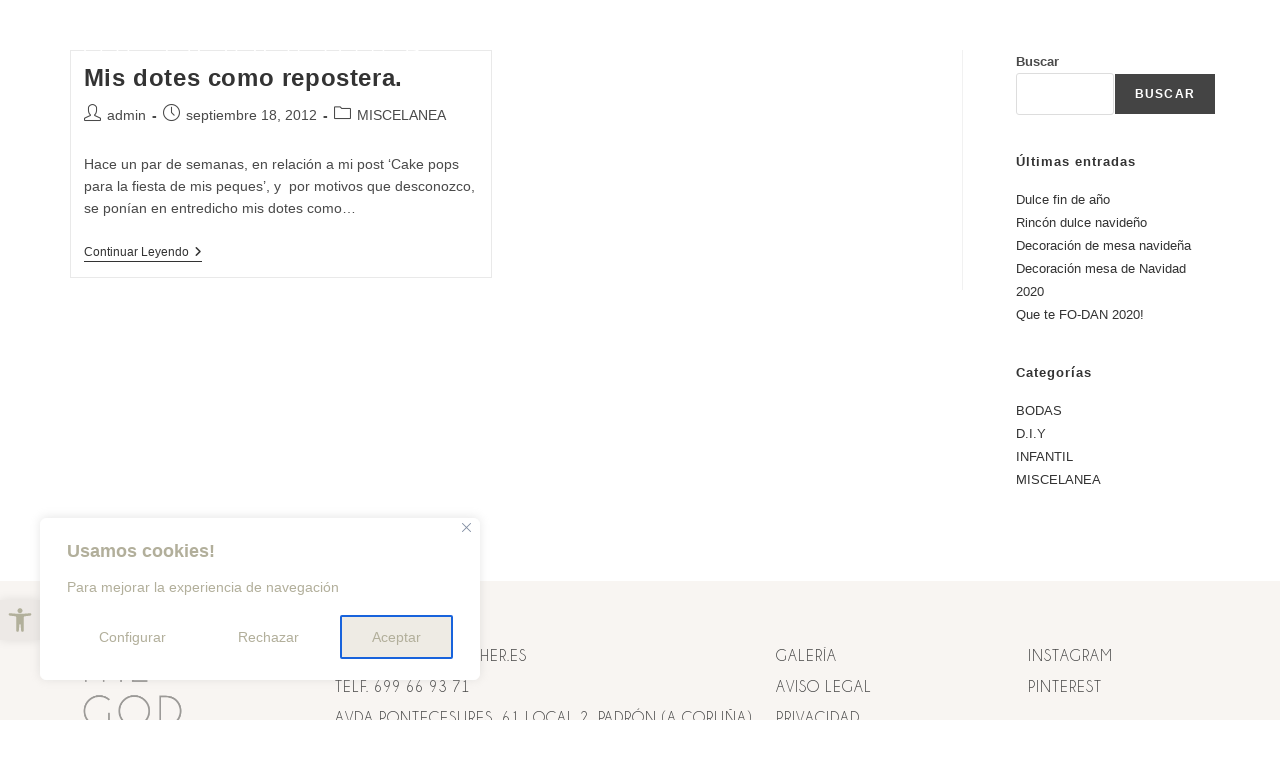

--- FILE ---
content_type: text/css
request_url: https://thegodmother.es/wp-content/uploads/elementor/css/post-86.css?ver=1732203946
body_size: 739
content:
.elementor-86 .elementor-element.elementor-element-9895e82{--display:flex;--flex-direction:column;--container-widget-width:100%;--container-widget-height:initial;--container-widget-flex-grow:0;--container-widget-align-self:initial;--flex-wrap-mobile:wrap;--background-transition:0.3s;--padding-top:40px;--padding-bottom:20px;--padding-left:0px;--padding-right:0px;}.elementor-86 .elementor-element.elementor-element-9895e82:not(.elementor-motion-effects-element-type-background), .elementor-86 .elementor-element.elementor-element-9895e82 > .elementor-motion-effects-container > .elementor-motion-effects-layer{background-color:var( --e-global-color-secondary );}.elementor-86 .elementor-element.elementor-element-9895e82, .elementor-86 .elementor-element.elementor-element-9895e82::before{--border-transition:0.3s;}.elementor-86 .elementor-element.elementor-element-0529533{--display:flex;--flex-direction:row;--container-widget-width:initial;--container-widget-height:100%;--container-widget-flex-grow:1;--container-widget-align-self:stretch;--flex-wrap-mobile:wrap;--background-transition:0.3s;}.elementor-86 .elementor-element.elementor-element-c88c45f{--display:flex;--flex-direction:column;--container-widget-width:100%;--container-widget-height:initial;--container-widget-flex-grow:0;--container-widget-align-self:initial;--flex-wrap-mobile:wrap;--justify-content:center;--background-transition:0.3s;}.elementor-widget-image .widget-image-caption{color:var( --e-global-color-text );font-family:var( --e-global-typography-text-font-family ), Sans-serif;font-size:var( --e-global-typography-text-font-size );font-weight:var( --e-global-typography-text-font-weight );line-height:var( --e-global-typography-text-line-height );}.elementor-86 .elementor-element.elementor-element-7110e98 img{max-width:200px;opacity:0.42;}.elementor-86 .elementor-element.elementor-element-c21b5bf{--display:flex;--flex-direction:column;--container-widget-width:100%;--container-widget-height:initial;--container-widget-flex-grow:0;--container-widget-align-self:initial;--flex-wrap-mobile:wrap;--justify-content:center;--background-transition:0.3s;}.elementor-widget-icon-list .elementor-icon-list-item:not(:last-child):after{border-color:var( --e-global-color-text );}.elementor-widget-icon-list .elementor-icon-list-icon i{color:var( --e-global-color-primary );}.elementor-widget-icon-list .elementor-icon-list-icon svg{fill:var( --e-global-color-primary );}.elementor-widget-icon-list .elementor-icon-list-item > .elementor-icon-list-text, .elementor-widget-icon-list .elementor-icon-list-item > a{font-family:var( --e-global-typography-text-font-family ), Sans-serif;font-size:var( --e-global-typography-text-font-size );font-weight:var( --e-global-typography-text-font-weight );line-height:var( --e-global-typography-text-line-height );}.elementor-widget-icon-list .elementor-icon-list-text{color:var( --e-global-color-secondary );}.elementor-86 .elementor-element.elementor-element-08da291 .elementor-icon-list-icon i{transition:color 0.3s;}.elementor-86 .elementor-element.elementor-element-08da291 .elementor-icon-list-icon svg{transition:fill 0.3s;}.elementor-86 .elementor-element.elementor-element-08da291{--e-icon-list-icon-size:14px;--icon-vertical-offset:0px;}.elementor-86 .elementor-element.elementor-element-08da291 .elementor-icon-list-item > .elementor-icon-list-text, .elementor-86 .elementor-element.elementor-element-08da291 .elementor-icon-list-item > a{font-family:"Champagne", Sans-serif;font-size:1.6rem;font-weight:500;text-transform:uppercase;letter-spacing:1px;}.elementor-86 .elementor-element.elementor-element-08da291 .elementor-icon-list-text{color:var( --e-global-color-text );transition:color 0.3s;}.elementor-86 .elementor-element.elementor-element-425354b{--display:flex;--flex-direction:column;--container-widget-width:100%;--container-widget-height:initial;--container-widget-flex-grow:0;--container-widget-align-self:initial;--flex-wrap-mobile:wrap;--justify-content:center;--background-transition:0.3s;}.elementor-86 .elementor-element.elementor-element-23da35f .elementor-icon-list-icon i{transition:color 0.3s;}.elementor-86 .elementor-element.elementor-element-23da35f .elementor-icon-list-icon svg{transition:fill 0.3s;}.elementor-86 .elementor-element.elementor-element-23da35f{--e-icon-list-icon-size:14px;--icon-vertical-offset:0px;}.elementor-86 .elementor-element.elementor-element-23da35f .elementor-icon-list-item > .elementor-icon-list-text, .elementor-86 .elementor-element.elementor-element-23da35f .elementor-icon-list-item > a{font-family:"Champagne", Sans-serif;font-size:1.6rem;font-weight:500;text-transform:uppercase;letter-spacing:1px;}.elementor-86 .elementor-element.elementor-element-23da35f .elementor-icon-list-text{color:var( --e-global-color-text );transition:color 0.3s;}.elementor-86 .elementor-element.elementor-element-ee30a06{--display:flex;--flex-direction:column;--container-widget-width:100%;--container-widget-height:initial;--container-widget-flex-grow:0;--container-widget-align-self:initial;--flex-wrap-mobile:wrap;--justify-content:flex-start;--background-transition:0.3s;}.elementor-86 .elementor-element.elementor-element-3014f86 .elementor-icon-list-icon i{transition:color 0.3s;}.elementor-86 .elementor-element.elementor-element-3014f86 .elementor-icon-list-icon svg{transition:fill 0.3s;}.elementor-86 .elementor-element.elementor-element-3014f86{--e-icon-list-icon-size:14px;--icon-vertical-offset:0px;}.elementor-86 .elementor-element.elementor-element-3014f86 .elementor-icon-list-item > .elementor-icon-list-text, .elementor-86 .elementor-element.elementor-element-3014f86 .elementor-icon-list-item > a{font-family:"Champagne", Sans-serif;font-size:1.6rem;font-weight:500;text-transform:uppercase;letter-spacing:1px;}.elementor-86 .elementor-element.elementor-element-3014f86 .elementor-icon-list-text{color:var( --e-global-color-text );transition:color 0.3s;}.elementor-86 .elementor-element.elementor-element-e5f1d5e{--display:flex;--flex-direction:row;--container-widget-width:calc( ( 1 - var( --container-widget-flex-grow ) ) * 100% );--container-widget-height:100%;--container-widget-flex-grow:1;--container-widget-align-self:stretch;--flex-wrap-mobile:wrap;--justify-content:center;--align-items:center;--background-transition:0.3s;}.elementor-86 .elementor-element.elementor-element-5d2f1cc img{max-width:200px;opacity:0.42;}.elementor-86 .elementor-element.elementor-element-a587853 img{max-width:200px;opacity:0.42;}.elementor-widget-heading .elementor-heading-title{color:var( --e-global-color-primary );font-family:var( --e-global-typography-primary-font-family ), Sans-serif;font-size:var( --e-global-typography-primary-font-size );font-weight:var( --e-global-typography-primary-font-weight );text-transform:var( --e-global-typography-primary-text-transform );letter-spacing:var( --e-global-typography-primary-letter-spacing );}.elementor-86 .elementor-element.elementor-element-9f9e954 > .elementor-widget-container{margin:-50px 0px 0px 0px;}.elementor-86 .elementor-element.elementor-element-9f9e954{text-align:right;}.elementor-86 .elementor-element.elementor-element-9f9e954 .elementor-heading-title{color:#72716D;font-family:"Champagne", Sans-serif;font-size:1.3rem;font-weight:400;text-transform:uppercase;}@media(min-width:768px){.elementor-86 .elementor-element.elementor-element-9895e82{--content-width:1333px;}.elementor-86 .elementor-element.elementor-element-c88c45f{--width:25%;}.elementor-86 .elementor-element.elementor-element-c21b5bf{--width:35%;}.elementor-86 .elementor-element.elementor-element-425354b{--width:20%;}.elementor-86 .elementor-element.elementor-element-ee30a06{--width:20%;}}@media(max-width:1024px){.elementor-widget-image .widget-image-caption{font-size:var( --e-global-typography-text-font-size );line-height:var( --e-global-typography-text-line-height );}.elementor-widget-icon-list .elementor-icon-list-item > .elementor-icon-list-text, .elementor-widget-icon-list .elementor-icon-list-item > a{font-size:var( --e-global-typography-text-font-size );line-height:var( --e-global-typography-text-line-height );}.elementor-widget-heading .elementor-heading-title{font-size:var( --e-global-typography-primary-font-size );letter-spacing:var( --e-global-typography-primary-letter-spacing );}}@media(max-width:767px){.elementor-widget-image .widget-image-caption{font-size:var( --e-global-typography-text-font-size );line-height:var( --e-global-typography-text-line-height );}.elementor-widget-icon-list .elementor-icon-list-item > .elementor-icon-list-text, .elementor-widget-icon-list .elementor-icon-list-item > a{font-size:var( --e-global-typography-text-font-size );line-height:var( --e-global-typography-text-line-height );}.elementor-86 .elementor-element.elementor-element-08da291 .elementor-icon-list-item > .elementor-icon-list-text, .elementor-86 .elementor-element.elementor-element-08da291 .elementor-icon-list-item > a{line-height:2.5em;}.elementor-86 .elementor-element.elementor-element-23da35f .elementor-icon-list-item > .elementor-icon-list-text, .elementor-86 .elementor-element.elementor-element-23da35f .elementor-icon-list-item > a{line-height:2.5em;}.elementor-widget-heading .elementor-heading-title{font-size:var( --e-global-typography-primary-font-size );letter-spacing:var( --e-global-typography-primary-letter-spacing );}.elementor-86 .elementor-element.elementor-element-9f9e954 > .elementor-widget-container{margin:-20px 0px 0px 0px;}.elementor-86 .elementor-element.elementor-element-9f9e954{text-align:center;}}

--- FILE ---
content_type: text/css
request_url: https://thegodmother.es/wp-content/uploads/elementor/css/post-9.css?ver=1732203946
body_size: 164
content:
.elementor-kit-9{--e-global-color-primary:#EEEBE4;--e-global-color-secondary:#F8F5F2;--e-global-color-text:#444444;--e-global-color-accent:#B2AF9B;--e-global-typography-primary-font-family:"Champagne";--e-global-typography-primary-font-size:5rem;--e-global-typography-primary-font-weight:300;--e-global-typography-primary-text-transform:uppercase;--e-global-typography-primary-letter-spacing:2px;--e-global-typography-secondary-font-family:"Champagne_italic";--e-global-typography-secondary-font-size:3rem;--e-global-typography-secondary-font-weight:400;--e-global-typography-secondary-text-transform:none;--e-global-typography-secondary-letter-spacing:2px;--e-global-typography-text-font-family:"print_clearly_tt";--e-global-typography-text-font-size:2.6rem;--e-global-typography-text-font-weight:400;--e-global-typography-text-line-height:3.1rem;--e-global-typography-accent-font-family:"Champagne";--e-global-typography-accent-font-size:2.5rem;--e-global-typography-accent-font-weight:500;--e-global-typography-accent-text-transform:uppercase;--e-global-typography-accent-letter-spacing:2px;--e-global-typography-77c57cf-font-family:"Playfair Display";--e-global-typography-77c57cf-font-size:4.2rem;--e-global-typography-934ef10-font-family:"Champagne";--e-global-typography-934ef10-font-size:2.2px;--e-global-typography-934ef10-text-transform:uppercase;}.elementor-section.elementor-section-boxed > .elementor-container{max-width:1140px;}.e-con{--container-max-width:1140px;}.elementor-widget:not(:last-child){margin-block-end:20px;}.elementor-element{--widgets-spacing:20px 20px;}{}h1.entry-title{display:var(--page-title-display);}@media(max-width:1024px){.elementor-section.elementor-section-boxed > .elementor-container{max-width:1024px;}.e-con{--container-max-width:1024px;}}@media(max-width:767px){.elementor-section.elementor-section-boxed > .elementor-container{max-width:767px;}.e-con{--container-max-width:767px;}}